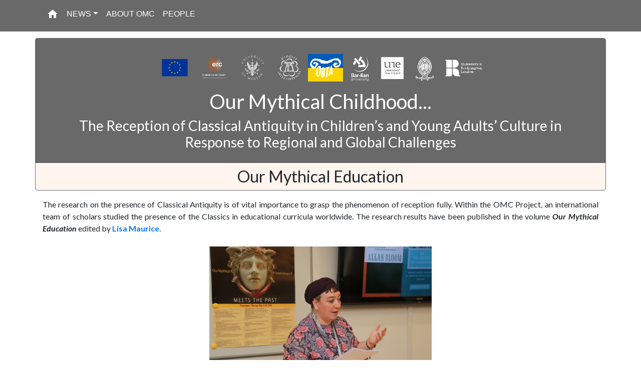

--- FILE ---
content_type: text/html
request_url: http://omc.obta.al.uw.edu.pl/our-mythical-education
body_size: 19608
content:
<!doctype html>
<html lang="en">
<head>
    <meta charset="utf-8">
    <meta name="viewport" content="width=device-width, initial-scale=1, shrink-to-fit=no">
    <meta name="description" content="">
    <meta name="author" content="Rafal Lempicki">
    <link rel="icon" href="/favicon.png">

    <title>            Our Mythical Education |
     Our Mythical Childhood...</title>

    <!-- Bootstrap core CSS -->
    <link rel="stylesheet" href="https://maxcdn.bootstrapcdn.com/bootstrap/4.0.0/css/bootstrap.min.css"
          integrity="sha384-Gn5384xqQ1aoWXA+058RXPxPg6fy4IWvTNh0E263XmFcJlSAwiGgFAW/dAiS6JXm" crossorigin="anonymous">
    <!-- Icons -->
    <link href="https://fonts.googleapis.com/icon?family=Material+Icons" rel="stylesheet">
    <!-- Fonts -->
    <link href="https://fonts.googleapis.com/css?family=Open+Sans:300italic,400italic,600italic,700italic,400,300,600,700" rel="stylesheet">
    <link href="https://fonts.googleapis.com/css?family=Lato:300,400,700,300italic,400italic,700italic" rel="stylesheet">
    <!-- Custom styles for this template -->
    <link href="/assets/css/site.css" rel="stylesheet">
    <!-- Froala -->
    <link href="https://cdnjs.cloudflare.com/ajax/libs/font-awesome/5.15.2/css/all.min.css" rel="stylesheet" type="text/css" />
    <link rel="stylesheet" href="https://cdnjs.cloudflare.com/ajax/libs/codemirror/5.25.0/codemirror.min.css">
    <link href="https://cdnjs.cloudflare.com/ajax/libs/froala-editor/2.8.0/css/froala_editor.pkgd.min.css" rel="stylesheet" type="text/css" />
    <link href="https://cdnjs.cloudflare.com/ajax/libs/froala-editor/2.8.0/css/froala_style.min.css" rel="stylesheet" type="text/css" />
    <link href="https://cdnjs.cloudflare.com/ajax/libs/froala-editor/2.8.0/css/plugins/table.min.css" rel="stylesheet" type="text/css" />
    <!-- Global site tag (gtag.js) - Google Analytics -->
    <script async src="https://www.googletagmanager.com/gtag/js?id=UA-121902601-2"></script>
    <script>
        window.dataLayer = window.dataLayer || [];
        function gtag(){dataLayer.push(arguments);}
        gtag('js', new Date());

        gtag('config', 'UA-121902601-2');
    </script>
        <link type="text/css" rel="stylesheet" href="/assets/lightbox/css/lightbox.css" />
</head>

<body>
<a href="#" id="back-to-top" title="Back to top"><i class="material-icons">arrow_upward</i></a>
<header>
    <!-- Fixed navbar -->
    <nav class="navbar navbar-expand-md navbar-dark fixed-top bg-omc">
                <div class="container">
            <button class="navbar-toggler" type="button" data-toggle="collapse" data-target="#navbarCollapse" aria-controls="navbarCollapse" aria-expanded="false" aria-label="Toggle navigation">
                <span class="navbar-toggler-icon"></span>
            </button>
            <div class="collapse navbar-collapse" id="navbarCollapse">
                <ul class="navbar-nav mr-auto">
                    <li class="nav-item active">
                        <a class="nav-link" href="http://omc.obta.al.uw.edu.pl/"><i class="material-icons">home</i> <span class="sr-only">(current)</span></a>
                    </li>
                    <li class="nav-item dropdown">
                        <a class="dropdown-toggle menu-link" data-toggle="dropdown" href="#" role="button" aria-haspopup="true" aria-expanded="false">NEWS</a>
                        <div class="dropdown-menu">
                            <a class="dropdown-item" href="http://omc.obta.al.uw.edu.pl/archive">ARCHIVE</a>
                        </div>
                    </li>
                    <li class="nav-item">
                        <a class="menu-link" href="http://omc.obta.al.uw.edu.pl/about">ABOUT OMC</a>
                    </li>
                    <li class="nav-item">
                        <a class="menu-link" href="http://omc.obta.al.uw.edu.pl/people">PEOPLE</a>
                    </li>
                                    </ul>
                            </div>
        </div>
    </nav>
</header>

<!-- Begin page content -->
<main role="main" class="container">
    <div class="row name mt-3">
        <div class="col">
            <div class="row pt-3">
                <div class="col text-center m-3">
                    <p>
                        <a href="https://europa.eu/european-union/index_en"><img src="/assets/images/logo/eu.png" alt="EU logo" class="small-logo"></a>
                        <a href="https://erc.europa.eu/"><img src="/assets/images/logo/erc.png" alt="ERC logo" class="small-logo"></a>
                        <a href="http://en.uw.edu.pl/"><img src="/assets/images/logo/uw.png" alt="UW logo" class="small-logo"></a>
                        <a href="http://al.uw.edu.pl/en/"><img src="/assets/images/logo/al.png" alt="AL logo" class="small-logo"></a>
                                                <a href="http://www.obta.al.uw.edu.pl/en/index"><img src="/assets/images/logo/obta_ua.png" alt="OBTA logo" class="small-logo"></a>
                        <a href="https://www1.biu.ac.il/indexE.php"><img src="/assets/images/logo/bar.png" alt="Bar-Ilan logo" class="small-logo"></a>
                        <a href="https://www.une.edu.au/"><img src="/assets/images/logo/une.png" alt="New England logo" class="small-logo"></a>
                        <a href="https://uy1.uninet.cm/"><img src="/assets/images/logo/yao.png" alt="Yaoundé logo" class="small-logo"></a>
                        <a href="https://www.roehampton.ac.uk/"><img src="/assets/images/logo/roe.png" alt="Roehampton logo" class="small-logo"></a>
                    </p>
                    <h1>Our Mythical Childhood...</h1>
                    <h3>The Reception of Classical Antiquity in Children’s and Young Adults’ Culture
                        in Response to Regional and Global Challenges</h3>
                </div>
            </div>
        </div>
    </div>
                            <div class="row main-subject">
                    <div class="col text-center">
                <h2 class="mt-2">Our Mythical Education</h2>
            </div>
        </div>
                    <div class="row pt-3">
            <div class="col">
                <p style="text-align: justify;">The research on the presence of Classical Antiquity is of vital importance to grasp the phenomenon of reception fully. Within the OMC Project, an international team of scholars studied the presence of the Classics in educational curricula worldwide. The research results have been published in the volume <strong><em>Our Mythical Education</em></strong> edited by <a href="/people/lisa-maurice" rel="noopener noreferrer" target="_blank"><strong>Lisa Maurice</strong></a>.</p><p class="text-center"><img src="/assets/images/pages/449be2e34f3dddc847a62ddc98189da09e29bd7c.JPG" style="width: 40%;" class="fr-fic fr-dib m-2"></p><p style="text-align: justify;"><span lang="EN-US">As Lisa has put it, t</span>he volume examines the reception of the ancient myths within formal education in the twentieth and twenty-first centuries, over a wide geographical area. It focuses for the most part on school education, but with forays into post-high school where relevant. An unusually wide range of such societies are represented in this study. Unlike many works on reception, which focus on Europe or North America, the volume <em>Our Mythical Education</em> covers Eastern and Western Europe, Asia, Africa, America (including Canada, the USA, and South America) and Australasia (both Australia and New Zealand) and it breaks new ground in its attention to geographic regions without a strong classical tradition, such as Brazil, Israel and Japan.&nbsp;</p><p style="text-align: justify;">Such a wide scope enables the bringing together of diverse approaches to similar topics. &nbsp;Examination of the use of mythology in light of political and ideological changes, such as fascism, the various forms of government in Spain, the communist Soviet Union, Belarus, Poland, and even the attempts to decolonialise the curriculum in South Africa identity, provides an opportunity for comparison on a wide scale. Importantly, these analyses also provide ideas of how mythology can be used further in the future, pedagogically, ideologically, politically, and how it can create bridges between different peoples and societies that might on the surface seem to be very different from each other, but which in fact face similar and overlapping issues within their education systems.&nbsp;</p><p>The volume was published both as a hardcover and in Open Access:&nbsp;</p><p>Lisa Maurice, ed.,<em>&nbsp;Our Mythical Education: The Reception of Classical Myth Worldwide in Formal Education, 1900&ndash;2020</em>, in the series &ldquo;Our Mythical Childhood&rdquo;, Warsaw: Warsaw University Press, 2021, pp. 579.</p><p class="text-center"><img src="/assets/images/pages/a24998af2e33055feaab7f2dbf8c11774a5a9794.png" style="width: 300px;" class="fr-fic fr-dib"><br>Design of the Cover: Zbigniew Karaszewski</p><p><a href="/assets/files/pages/9e09fd223ca7a916b2ab9e2f6a49480995400094.pdf" target="_blank"><img src="/assets/images/pages/44873d0fcaefffae4bc9cc4f819cab832dd6228a.png" class="materials-miniature fr-fic fr-dii" alt="poster">Table of Contents</a></p><div id="ftn1" style="text-align: justify;"><p><strong>Open Access to the whole volume is available&nbsp;</strong><a href="https://www.wuw.pl/product-eng-14887-Our-Mythical-Education-The-Reception-of-Classical-Myth-Worldwide-in-Formal-Education-1900-2020-PDF.html" rel="noopener noreferrer" target="_blank"><strong>via the Publisher&rsquo;s website</strong></a><strong>.</strong></p><p>Below we invite you to have a look into the first pages of all the chapters:</p><div id="_com_1" language="JavaScript"><p><strong>Introductory Sections:&nbsp;</strong></p><p class="text-center"><a href="/assets/images/pages/a83b7ffe53e4797d159974c123e1fcd555105f15.jpg" target="_blank"><img src="/assets/images/pages/a83b7ffe53e4797d159974c123e1fcd555105f15.jpg" style="width: 300px;" class="fr-fic fr-dib"></a> <a href="/assets/images/pages/0c4efcd19ac701068359f2026d8a90002b96e66b.jpg" target="_blank"><img src="/assets/images/pages/0c4efcd19ac701068359f2026d8a90002b96e66b.jpg" style="width: 300px;" class="fr-fic fr-dib"></a></p><p><strong>Part I: Our Mythical Education in Western Europe</strong></p><p class="text-center"><a href="/assets/images/pages/9235fb52c51280d3ca0cf588cb0f3a40b75491d7.jpg" target="_blank"><img src="/assets/images/pages/9235fb52c51280d3ca0cf588cb0f3a40b75491d7.jpg" style="width: 300px;" class="fr-fic fr-dib"></a> <a href="/assets/images/pages/3aa0943ad844d119e1d50cd67f71abde67e2fa09.jpg" target="_blank"><img src="/assets/images/pages/3aa0943ad844d119e1d50cd67f71abde67e2fa09.jpg" style="width: 300px;" class="fr-fic fr-dib"></a> <a href="/assets/images/pages/650ab9863e4210d5b3d0319d5fc7b0f315af22f9.jpg" target="_blank"><img src="/assets/images/pages/650ab9863e4210d5b3d0319d5fc7b0f315af22f9.jpg" style="width: 300px;" class="fr-fic fr-dib"></a></p><p class="text-center"><a href="/assets/images/pages/34fddb8803c7b8710fe52b92e00ea66b63432b80.jpg" target="_blank"><img src="/assets/images/pages/34fddb8803c7b8710fe52b92e00ea66b63432b80.jpg" style="width: 300px;" class="fr-fic fr-dib"></a> <a href="/assets/images/pages/80832bb642705fed38b935331e473b50f5b90fd2.jpg" target="_blank"><img src="/assets/images/pages/80832bb642705fed38b935331e473b50f5b90fd2.jpg" style="width: 300px;" class="fr-fic fr-dib"></a></p><p><strong>Part II: Our Mythical Education in Central and Eastern Europe</strong></p><p class="text-center"><a href="/assets/images/pages/26f2a2e04d3793f49cb2cd0e22dd0b777a2ac205.jpg" target="_blank"><img src="/assets/images/pages/26f2a2e04d3793f49cb2cd0e22dd0b777a2ac205.jpg" style="width: 300px;" class="fr-fic fr-dib"></a> <a href="/assets/images/pages/32d7bb639dd888b9cdfd18036e8d78ac36762865.jpg" target="_blank"><img src="/assets/images/pages/32d7bb639dd888b9cdfd18036e8d78ac36762865.jpg" style="width: 300px;" class="fr-fic fr-dib"></a></p><p class="text-center"><a href="/assets/images/pages/902514e14f39d1549a7335721397fe76761105e0.jpg" target="_blank"><img src="/assets/images/pages/902514e14f39d1549a7335721397fe76761105e0.jpg" style="width: 300px;" class="fr-fic fr-dib"></a> <a href="/assets/images/pages/58464535172a6a914365ee57cb84e8242f701349.jpg" target="_blank"><img src="/assets/images/pages/58464535172a6a914365ee57cb84e8242f701349.jpg" style="width: 300px;" class="fr-fic fr-dib"></a></p><p><strong>Part III: Our Antipodean Mythical Education</strong></p><p class="text-center"><a href="/assets/images/pages/193cae4a099d787a0dd10fd7e86077abff46af8a.jpg" target="_blank"><img src="/assets/images/pages/193cae4a099d787a0dd10fd7e86077abff46af8a.jpg" style="width: 300px;" class="fr-fic fr-dib"></a> <a href="/assets/images/pages/34c0e983e8740262d96cd1b0812e458c28ff0fb6.jpg" target="_blank"><img src="/assets/images/pages/34c0e983e8740262d96cd1b0812e458c28ff0fb6.jpg" style="width: 300px;" class="fr-fic fr-dib"></a></p><p><strong>Part IV: Our American Mythical Education</strong></p><p class="text-center"><a href="/assets/images/pages/42dd5619bbbeccd1aab95d8c906cd89e47cf12a1.jpg" target="_blank"><img src="/assets/images/pages/42dd5619bbbeccd1aab95d8c906cd89e47cf12a1.jpg" style="width: 300px;" class="fr-fic fr-dib"></a> <a href="/assets/images/pages/b8e4bafa51a70a2e2cfd91b2f33f23b5c58c0680.jpg" target="_blank"><img src="/assets/images/pages/b8e4bafa51a70a2e2cfd91b2f33f23b5c58c0680.jpg" style="width: 300px;" class="fr-fic fr-dib"></a> <a href="/assets/images/pages/b9ff506a02100bff7359d069bbac6fbc242c56d0.jpg" target="_blank"><img src="/assets/images/pages/b9ff506a02100bff7359d069bbac6fbc242c56d0.jpg" style="width: 300px;" class="fr-fic fr-dib"></a></p><p><strong>Part V: Our Far-Flung Mythical Education: Africa, Asia, and the Middle East</strong></p><p class="text-center"><a href="/assets/images/pages/ca058726a742fcfe59895d7bfe349cd0c38c0b18.jpg" target="_blank"><img src="/assets/images/pages/ca058726a742fcfe59895d7bfe349cd0c38c0b18.jpg" style="width: 300px;" class="fr-fic fr-dib"></a> <a href="/assets/images/pages/6c42e80242965fbb9ac2279be0a5250bf75b0bda.jpg" target="_blank"><img src="/assets/images/pages/6c42e80242965fbb9ac2279be0a5250bf75b0bda.jpg" style="width: 300px;" class="fr-fic fr-dib"></a></p><p class="text-center"><a href="/assets/images/pages/c2623b73f3501ca38f33fc66c9070a658ddb4b36.jpg" target="_blank"><img src="/assets/images/pages/c2623b73f3501ca38f33fc66c9070a658ddb4b36.jpg" style="width: 300px;" class="fr-fic fr-dib"></a> <a href="/assets/images/pages/bc58eb2cefa5d65c153c7d61110fef9c7077250f.jpg" target="_blank"><img src="/assets/images/pages/bc58eb2cefa5d65c153c7d61110fef9c7077250f.jpg" style="width: 300px;" class="fr-fic fr-dib"></a></p></div><p><strong>Conclusion</strong></p><p class="text-center"><a href="/assets/images/pages/cb7d8b48f13a0ef4c4b3e14803aa522e5dae58a9.jpg" target="_blank"><img src="/assets/images/pages/cb7d8b48f13a0ef4c4b3e14803aa522e5dae58a9.jpg" style="width: 300px;" class="fr-fic fr-dib"></a></p><hr><p class="text-center"><img src="/assets/images/pages/dda6e576e9aee3557cdb633f456cb833febb64ea.jpg" style="width: 50%;" class="fr-fic fr-dib m-2"></p>The next aspect of the studies into the reception of Classical Antiquity in education is presented in the <strong>Our Mythical Education Database</strong> (OMED). This is a small database planned within the Project with the aim of gathering some basic links and materials in regard to the use of Classical Mythology in education and to make these resources available to educators and the general public interested in the theme. We expect ca. altogether 100 entries, as a preliminary phase of testing the ground for the future research. The OMED is edited by <a href="/people/lisa-maurice" rel="noopener noreferrer" target="_blank">Lisa Maurice</a> who performs the second peer-review of the entries which are managed and introduced to the OMED by <strong>Ayelet Peer</strong>.</div><p class="text-center"><img src="/assets/images/pages/d523f6826a5f29bb9c30646944cb399aec7b3bce.jpg" style="width: 40%;" class="fr-fic fr-dib m-2"></p><p>To visit the OMED, <a href="/education-survey" rel="noopener noreferrer" target="_blank">click here</a>.</p>
            </div>
        </div>
    </main>

<footer class="footer">
    <div class="container">
        <div class="row">
            <div class="col text-center">
                <p>
                    <a href="https://europa.eu/european-union/index_en"><img src="/assets/images/logo/eu.png" alt="EU logo" class="small-logo"></a>
                    <a href="https://erc.europa.eu/"><img src="/assets/images/logo/erc.png" alt="ERC logo" class="small-logo"></a>
                    <a href="http://en.uw.edu.pl/"><img src="/assets/images/logo/uw.png" alt="UW logo" class="small-logo"></a>
                    <a href="http://al.uw.edu.pl/en/"><img src="/assets/images/logo/al.png" alt="AL logo" class="small-logo"></a>
                                        <a href="http://www.obta.al.uw.edu.pl/en/index"><img src="/assets/images/logo/obta_ua.png" alt="OBTA logo" class="small-logo"></a>
                    <a href="https://www1.biu.ac.il/indexE.php"><img src="/assets/images/logo/bar.png" alt="Bar-Ilan logo" class="small-logo"></a>
                    <a href="https://www.une.edu.au/"><img src="/assets/images/logo/une.png" alt="New England logo" class="small-logo"></a>
                    <a href="https://uy1.uninet.cm/"><img src="/assets/images/logo/yao.png" alt="Yaoundé logo" class="small-logo"></a>
                    <a href="https://www.roehampton.ac.uk/"><img src="/assets/images/logo/roe.png" alt="Roehampton logo" class="small-logo"></a>
                </p>
            </div>
        </div>
        <div class="row">
            <div class="col">
                <p class="text-center text-small">
                    This Project has received funding from the European Research Council (ERC) under the
                    European Union’s Horizon 2020 Research and Innovation Programme under grant agreement No 681202,
                    <i>Our Mythical Childhood... The Reception of Classical Antiquity in Children’s and Young Adults’
                        Culture in Response to Regional and Global Challenges</i>, ERC Consolidator Grant (2016–2022),
                    led by Prof. Katarzyna Marciniak, Faculty of "Artes Liberales" of the University of Warsaw.
                </p>
                <p class="white-font text-center">Designed by Rafał Łempicki &#9679; <a href="/cookies" style="color: orange">Cookie policy</a>  &#9679; Copyright &copy; 2025 OBTA</p>
            </div>
        </div>


    </div>
</footer>
<!-- Bootstrap core JavaScript
================================================== -->
<!-- Placed at the end of the document so the pages load faster -->
<script src="https://ajax.googleapis.com/ajax/libs/jquery/3.3.1/jquery.min.js"></script>
<script src="https://cdnjs.cloudflare.com/ajax/libs/popper.js/1.12.9/umd/popper.min.js"
        integrity="sha384-ApNbgh9B+Y1QKtv3Rn7W3mgPxhU9K/ScQsAP7hUibX39j7fakFPskvXusvfa0b4Q"
        crossorigin="anonymous"></script>
<script src="https://maxcdn.bootstrapcdn.com/bootstrap/4.0.0/js/bootstrap.min.js"
        integrity="sha384-JZR6Spejh4U02d8jOt6vLEHfe/JQGiRRSQQxSfFWpi1MquVdAyjUar5+76PVCmYl"
        crossorigin="anonymous"></script>
<script src="/assets/js/backToTop.js"></script>
    <script src="/assets/lightbox/js/lightbox.js"></script>
    <script src="/assets/js/popover.js"></script>
</body>
</html>

--- FILE ---
content_type: text/css
request_url: http://omc.obta.al.uw.edu.pl/assets/css/site.css
body_size: 6338
content:
/* Colors

#f6f1ef - v light
#e3d6ce
#bfa08d - ligh
#936b53 - light
#6c4f3d - main
#413025 - darker

*/
html {
    position: relative;
    min-height: 100%;
}
/*body {
    background-color: #FFFEEE;
}*/
footer {
    background-color: #696969;
    padding: 20px 0;
    color: white;
}
.name {
    background-color: #696969;
    color: white;
    border-radius: 5px 5px 0 0;
}

body > .container {
    padding: 60px 15px 0;
    font-family: 'Lato', Helvetica, Arial, sans-serif;
}

.footer > .container {
    padding-right: 15px;
    padding-left: 15px;
}

code {
    font-size: 80%;
}

h4 {
    text-align: center;
}

.menu-link {
    display: block;
    padding: 0.5rem;
    color: white;
}
.menu-link:hover {
    color: #c4bab3;
    text-decoration: none;
}

#map {
    height: 350px;
    width: 100%;
}
#omc-logo {
    width: 100%;
}
.multi-logo {
    width: 40px;
}
.blog-logo {
    width: 50px;
}
.footer-logo {
    width: 60%;
}
.mini-logo, .hope-mini {
    width: 100%;
}
.hope-mini {
    width: 80%;
}

.img-structure {
    width: 300px;
    height: 200px;
}
.main-subject {
    background-color: #FFF5EE;
    border: 1px solid #696969;
    border-radius: 0 0 5px 5px;
}
.big-subject {
    background-color: #FFF5EE;
    border: 1px solid #696969;
    border-radius: 5px;
}
.blue-subject {
    background-color: #d6defc;
    border: 1px solid #696969;
    border-radius: 5px;
}
.small-subject {
    border: 1px solid #696969;
    border-radius: 5px;
    text-align: center;
}
.bg-omc {
    background-color: #696969;
}
.ppl-mini {
    margin: 3px;
}
.results {
    border: 1px solid #696969;
    border-radius: 5px;
}
.mythical-conferences {
    background-color: #c389bd;
}
.mythical-workshops {
    background-color: #79d882;
}
.mythical-dissemination {
    background-color: #6ec4db;
}
.orange-background {
    background-color: #f8a716;
    border: 1px solid #696969;
    border-radius: 0 0 5px 5px;
}
.yellow-background {
    background-color: #ffed95;
    border: 1px solid #696969;
    border-radius: 0 0 5px 5px;
}
.blueish-background {
    background-color: #59dcef;
    border: 1px solid #696969;
    border-radius: 0 0 5px 5px;
}
.blue-background {
    background-color: #618ff8;
    border: 1px solid #696969;
    border-radius: 0 0 5px 5px;
}
.dark-blue-background {
    background-color: #4e6980;
    border: 1px solid #696969;
    border-radius: 0 0 5px 5px;
}
.greenish-background {
    background-color: #6de699;
    border: 1px solid #696969;
    border-radius: 0 0 5px 5px;
}

.beige-background {
    background-color: #F5F5DC;
    border: 1px solid #800020;
    border-radius: 0 0 5px 5px;
}
.list-star {
    list-style-type: "★ ";
    color: blue;
}

.publication-img {
    width: 50%;
}
.publication-item {
    margin: 10px 0;
}
.publication-author {
    font-weight: bold;
    font-size: large;
}
.publication-title {
    font-size: large;
    /*font-style: italic;*/
}
.nice-picture {
    width: 100%;
}
.float-right {
    width: 30%;
    padding: 0 0 0 10px;
}
.nice-picture-left {
    float: left;
    padding: 0 10px 0 0;
    margin-right: 10px;
    max-width: 180px;
}
.nice-picture-right {
    float: right;
    padding: 0 0 0 10px;
    margin-left: 10px;
    max-width: 300px;
}
.no-margin {
    margin: 0;
}
.small-logo {
    height: 55px;
}
.img-responsive {
    width: 100%;
    padding: 5px;
}
/* back to top */
#back-to-top {
    position: fixed;
    bottom: 40px;
    right: 40px;
    z-index: 9999;
    width: 40px;
    height: 40px;
    text-align: center;
    line-height: 30px;
    background: black;
    color: white;
    cursor: pointer;
    border: 0;
    border-radius: 2px;
    text-decoration: none;
    transition: opacity 0.2s ease-out;
    opacity: 0;
}
#back-to-top:hover {
    background: #505050;
}
#back-to-top.show {
    opacity: 1;
}
.materials-miniature {
    width: 70px;
    margin-right: 10px;
}
.news-content {
    min-height: 300px;
}


.btn-mitologia {
    color: #800020;
    background-color: #F5F5DC;
    border-color: #800020
}

.btn-mitologia:hover {
    color: #800020;
    background-color: #F5F5DC;
    border-color: #800020
}

.btn-mitologia:focus,
.btn-mitologia.focus {
    box-shadow: 0 0 0 .2rem rgba(226, 163, 163, 0.5)
}

.btn-mitologia.disabled,
.btn-mitologia:disabled {
    color: #800020;
    background-color: #F5F5DC;
    border-color: #800020
}

.btn-mitologia:not(:disabled):not(.disabled):active,
.btn-mitologia:not(:disabled):not(.disabled).active,
.show>.btn-mitologia.dropdown-toggle {
    color: #800020;
    background-color: #F5F5DC;
    border-color: #800020
}

.btn-mitologia:not(:disabled):not(.disabled):active:focus,
.btn-mitologia:not(:disabled):not(.disabled).active:focus,
.show>.btn-mitologia.dropdown-toggle:focus {
    box-shadow: 0 0 0 .2rem rgba(226, 163, 163, 0.5)
}

.btn-outline-mitologia {
    color: #800020;
    background-color: transparent;
    background-image: none;
    border-color: #800020
}

.btn-outline-mitologia:hover {
    color: 	#800020;
    background-color: #F5F5DC;
    border-color: #800020
}

.btn-outline-mitologia:focus,
.btn-outline-mitologia.focus {
    box-shadow: 0 0 0 .2rem rgba(226, 163, 163, 0.5)
}

.btn-outline-mitologia.disabled,
.btn-outline-mitologia:disabled {
    color: #800020;
    background-color: transparent
}

.btn-outline-mitologia:not(:disabled):not(.disabled):active,
.btn-outline-mitologia:not(:disabled):not(.disabled).active,
.show>.btn-outline-mitologia.dropdown-toggle {
    color: #800020;
    background-color: #F5F5DC;
    border-color: #800020
}

.btn-outline-mitologia:not(:disabled):not(.disabled):active:focus,
.btn-outline-mitologia:not(:disabled):not(.disabled).active:focus,
.show>.btn-outline-mitologia.dropdown-toggle:focus {
    box-shadow: 0 0 0 .2rem rgba(226, 163, 163, 0.5)
}
.left-img {
    float: left;
    margin-right: 10px; /* Space between the image and the text */
    margin-bottom: 10px; /* Space between lines when multiple paragraphs are present */
    width: 75px; /* Assuming the width is the same for all images */
}

--- FILE ---
content_type: application/javascript
request_url: http://omc.obta.al.uw.edu.pl/assets/js/popover.js
body_size: 176
content:
$('a[rel=popover]').popover({
    html: true,
    trigger: 'hover',
    placement: 'bottom',
    content: function(){return '<img src="'+$(this).data('img') + '" />';}
});